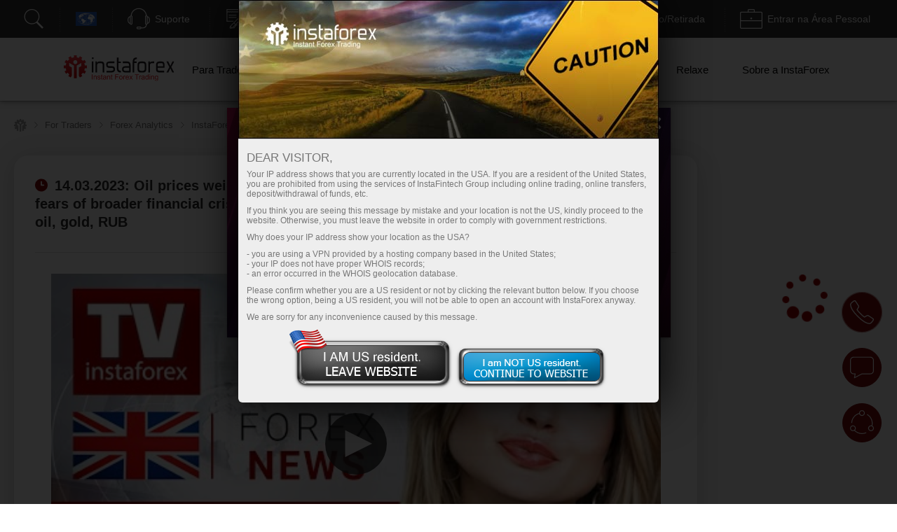

--- FILE ---
content_type: text/html; charset=utf-8
request_url: https://www.instaforex.com/pt/informer_group/analitics?link=analitics&page=1
body_size: 4792
content:
{"page":1,"content":"<style>\n    .info-items .slide-arrow {\n        position: absolute;\n        top: 43%;\n        margin-top: -15px;\n    }\n    .info-items .prev-arrow {\n        z-index: 1;\n        left: -15px;\n        cursor: pointer;\n        background: #FFFFFF url(\/i\/img\/informer_group\/left.png) center center no-repeat;\n        width: 42px;\n        height: 42px;\n        box-shadow: 0px 2px 11px rgba(0, 0, 0, 0.15);\n        border-radius: 50%;\n    }\n    .info-items .next-arrow {\n        cursor: pointer;\n        right: -15px;\n        background: #FFFFFF url(\/i\/img\/informer_group\/right.png) center center no-repeat;\n        width: 42px;\n        height: 42px;\n        box-shadow: 0px 2px 11px rgba(0, 0, 0, 0.15);\n        border-radius: 50%;\n    }\n    .info-items .prev-arrow:hover {\n        background: #9B040C url(\/i\/img\/informer_group\/left_a.png) center center no-repeat;\n    }\n    .info-items .next-arrow:hover {\n        background: #9B040C url(\/i\/img\/informer_group\/right_a.png) center center no-repeat;\n    }\n\n    .card_tag{display: inline-block;padding: 5px 17px;border-radius: 20px;font-weight: 500;font-size: 10px;line-height: 15px;text-align: center;color: #FFFFFF;}\n    .card_tag14{background: #6ACCAB;}\n    .card_tag14:hover, .card_tag14:focus{background: #51BF9A;}\n    .card_tag13{background: #BF1C17;}\n    .card_tag13:hover, .card_tag13:focus{background: #AC0C07;}\n    .card_tag12{background: #3D333E;}\n    .card_tag12:hover, .card_tag12:focus{background: #342835;}\n    .card_tag11{background: #415E80;}\n    .card_tag11:hover, .card_tag11:focus{background: #314F73;}\n    .card_tag10{background: #850A0F;}\n    .card_tag10:hover, .card_tag10:focus{background: #710408;}\n    .card_tag9{background: #337C70;}\n    .card_tag9:hover, .card_tag9:focus{background: #267164;}\n    .card_tag8{background: #B14D21;}\n    .card_tag8:hover, .card_tag8:focus{background: #A33C0F;}\n    .card_tag7{background: #783834;}\n    .card_tag7:hover, .card_tag7:focus{background: #6A2723;}\n    .card_tag6{background: #FC2293;}\n    .card_tag6:hover, .card_tag6:focus{background: #E80D7E;}\n    .card_tag5{background: #FD7F57;}\n    .card_tag5:hover, .card_tag5:focus{background: #F2683C;}\n    .card_tag4{background: #85591B;}\n    .card_tag4:hover, .card_tag4:focus{background: #75490A;}\n    .card_tag3{background: #2C7570;}\n    .card_tag3:hover, .card_tag3:focus{background: #1E6661;}\n    .card_tag2{background: #2E4B8A;}\n    .card_tag2:hover, .card_tag2:focus{background: #203B78;}\n    .card_tag1{background: #56376F;}\n    .card_tag1:hover, .card_tag1:focus{background: #4C2B67;}\n\n\n\n    .info-items.slick-slider .slick-list{padding: 30px 0;}\n    \/* the slides *\/\n    .info-items.slick-slider .slick-slide {\n        margin: 0 10px;\n    }\n\n    \/* the parent *\/\n    .info-items.slick-slider .slick-list {\n        margin: 0 -10px;\n    }\n    .info-slide{width: 33.33%;box-sizing: border-box;padding: 0;}\n    .info-item{ padding: 15px 15px 0 15px;width:100%;height: 434px;box-sizing: border-box;display: flex;margin: 0 auto !important;}\n    .info-item-inner{display: flex;flex-direction: column;width: 100%;}\n    .info-item:first-child{margin-left: 0;}\n    .info-item a{text-decoration: none;}\n    .info-item .info-img_container{overflow: hidden;border-radius: 10px;height: 175px;}\n    .info-item .info-img{position: relative;display: flex;border-radius: 10px;height: 100%;overflow: hidden;text-decoration: none;transition: transform 2s;}\n    .info-item:hover .info-img {overflow: hidden;transform: scale(1.2,1.2);}\n    .info-tags{display: flex;padding: 10px 0;}\n    .info-item_type{margin-top: 15px; border-radius: 20px; padding: 5px 17px;color: white; font-size: 10px;font-weight: 500; text-decoration: none; width: max-content;}\n    .info-item_title{text-align: left;font-weight: bold;font-size: 24px;line-height: 28px;color: #333333;margin-bottom: 0;overflow: hidden;text-decoration: none;margin-top: 10px;position: relative;max-height: 112px;cursor: pointer;}\n    .info-item:hover .info-item_title {color: #188fff;}\n    .info-item_description{text-align: left;overflow: hidden;margin-top: 10px;margin-bottom: 0;font-size: 17px;line-height: 21px;height: 0;}\n    .info-item_author{display: flex;justify-content: space-between;align-items: center;margin-top: auto;background: #FFFFFF;z-index: 1;padding: 10px 0 24px;}\n    .info-item_author a{display: flex;align-items: center;}\n    .info-item_author a img{padding-right: 8px;height: 34px;width: 34px;}\n    .info-item_author__name{text-align: left;font-size: 14px;line-height: 16px;color: #646464;padding-bottom: 4px;}\n    .info-item_author__time{text-align: left;font-size: 12px;line-height: 14px;color: #A5A5A5;}\n    .info-like{ display: flex;align-items: center;padding: 5px;border: 1px solid #E5E5E5;border-radius: 10px;box-sizing: border-box;}\n    .info-like span{padding-left: 4px;font-size: 14px;line-height: 16px;text-align: justify;color: #7C7C7C;}\n\n    @media (max-width: 1024px){\n        .info-slide{width: 50%;}\n    }\n    @media (max-width: 629px){\n        .info-items .slide-arrow {\n            top: 200px;\n            margin-top: 0;\n        }\n        .info-item {\n            padding: 16px 16px 0 16px;\n            height: auto !important;\n        }\n        .info-item_description {\n            visibility: visible;\n            opacity: 1;\n            margin-bottom: 21px;\n            margin-top: 10px;\n            height: auto !important;\n        }\n        .info-item_title {\n            font-size: 18px;\n            line-height: 21px;\n            max-height: 42px;\n            min-height: unset;\n        }\n    }\n<\/style>\n\n<div class=\"info-items\">\n            <div class=\"info-slide animationTag\">\n            <div class=\"info-item info-shadow-container\">\n                <div class=\"info-item-inner\">\n                    <div class=\"info-img_container\">\n                        <a class=\"info-img\" style=\"background-image: url('https:\/\/forex-images.ifxdb.com\/userfiles\/20251209\/analytics69383a180c5a7.jpg');background-position: center center;background-size: 100% auto;\" href=\"https:\/\/www.instaforex.com\/pt\/forex_analysis\/432876\" target=\"_blank\"><\/a>\n                    <\/div>\n                    <div class=\"info-tags\">\n                        <a class=\"card_tag card_tag1\" href=\"https:\/\/www.instaforex.com\/pt\/forex_analysis?type=1\" target=\"_blank\">\n                            Fundamental analysis                        <\/a>\n                    <\/div>\n                    <a class=\"info-item_title\" href=\"https:\/\/www.instaforex.com\/pt\/forex_analysis\/432876\" target=\"_blank\">\n                        AUD\/USD: An\u00e1lise e previs\u00e3o                    <\/a>\n                    <a class=\"info-item_description\" href=\"https:\/\/www.instaforex.com\/pt\/forex_analysis\/432876\" target=\"_blank\">Hoje, o d\u00f3lar australiano atrai novos compradores em resposta \u00e0s declara\u00e7\u00f5es mais agressivas da governadora do Banco da Reserva da Austr\u00e1lia (RBA), Michelle Bullock. O RBA decidiu manter a Taxa<\/a>\n                    <div class=\"info-item_author\">\n                        <a href=\"https:\/\/www.instaforex.com\/pt\/forex_analysis?author=223\" target=\"_blank\">\n                            <img src=\"https:\/\/ark.fx.co\/i\/images\/analysts\/223_r.png\" alt=\"\">\n                            <div>\n                                <div class=\"info-item_author__name\">Irina Yanina<\/div>\n                                <div class=\"info-item_author__time\">22:26 2025-12-09 +02:00<\/div>\n                            <\/div>\n                        <\/a>\n\n                        <div class=\"info-like\">\n                            <img src=\"\/i\/img\/analytics_new\/icon_eye.png\" alt=\"\">\n                            <span>1613<\/span>\n                        <\/div>\n                    <\/div>\n                <\/div>\n            <\/div>\n        <\/div>\n\n\n            <div class=\"info-slide animationTag\">\n            <div class=\"info-item info-shadow-container\">\n                <div class=\"info-item-inner\">\n                    <div class=\"info-img_container\">\n                        <a class=\"info-img\" style=\"background-image: url('https:\/\/forex-images.ifxdb.com\/userfiles\/20251209\/analytics69382dc8296a3.jpg');background-position: center center;background-size: 100% auto;\" href=\"https:\/\/www.instaforex.com\/pt\/forex_analysis\/432872\" target=\"_blank\"><\/a>\n                    <\/div>\n                    <div class=\"info-tags\">\n                        <a class=\"card_tag card_tag4\" href=\"https:\/\/www.instaforex.com\/pt\/forex_analysis?type=4\" target=\"_blank\">\n                            Technical analysis                        <\/a>\n                    <\/div>\n                    <a class=\"info-item_title\" href=\"https:\/\/www.instaforex.com\/pt\/forex_analysis\/432872\" target=\"_blank\">\n                        AUD\/USD: An\u00e1lise e previs\u00e3o                    <\/a>\n                    <a class=\"info-item_description\" href=\"https:\/\/www.instaforex.com\/pt\/forex_analysis\/432872\" target=\"_blank\">Hoje, o d\u00f3lar australiano atrai novos compradores em resposta ao tom mais agressivo das declara\u00e7\u00f5es da governadora do Banco Central da Austr\u00e1lia (RBA), Michelle Bullock. Do ponto de vista t\u00e9cnico<\/a>\n                    <div class=\"info-item_author\">\n                        <a href=\"https:\/\/www.instaforex.com\/pt\/forex_analysis?author=223\" target=\"_blank\">\n                            <img src=\"https:\/\/ark.fx.co\/i\/images\/analysts\/223_r.png\" alt=\"\">\n                            <div>\n                                <div class=\"info-item_author__name\">Irina Yanina<\/div>\n                                <div class=\"info-item_author__time\">22:23 2025-12-09 +02:00<\/div>\n                            <\/div>\n                        <\/a>\n\n                        <div class=\"info-like\">\n                            <img src=\"\/i\/img\/analytics_new\/icon_eye.png\" alt=\"\">\n                            <span>1598<\/span>\n                        <\/div>\n                    <\/div>\n                <\/div>\n            <\/div>\n        <\/div>\n\n\n            <div class=\"info-slide animationTag\">\n            <div class=\"info-item info-shadow-container\">\n                <div class=\"info-item-inner\">\n                    <div class=\"info-img_container\">\n                        <a class=\"info-img\" style=\"background-image: url('https:\/\/forex-images.ifxdb.com\/userfiles\/20251209\/analytics6938283841fdf.jpg');background-position: center center;background-size: 100% auto;\" href=\"https:\/\/www.instaforex.com\/pt\/forex_analysis\/432870\" target=\"_blank\"><\/a>\n                    <\/div>\n                    <div class=\"info-tags\">\n                        <a class=\"card_tag card_tag1\" href=\"https:\/\/www.instaforex.com\/pt\/forex_analysis?type=1\" target=\"_blank\">\n                            Fundamental analysis                        <\/a>\n                    <\/div>\n                    <a class=\"info-item_title\" href=\"https:\/\/www.instaforex.com\/pt\/forex_analysis\/432870\" target=\"_blank\">\n                        USD\/CAD:An\u00e1lise e previs\u00e3o                    <\/a>\n                    <a class=\"info-item_description\" href=\"https:\/\/www.instaforex.com\/pt\/forex_analysis\/432870\" target=\"_blank\">O par USD\/CAD enfrenta dificuldade para ganhar for\u00e7a ap\u00f3s uma recupera\u00e7\u00e3o moderada a partir do n\u00edvel psicol\u00f3gico de 1,3800, o menor valor desde 22 de setembro. No momento, o pre\u00e7o<\/a>\n                    <div class=\"info-item_author\">\n                        <a href=\"https:\/\/www.instaforex.com\/pt\/forex_analysis?author=223\" target=\"_blank\">\n                            <img src=\"https:\/\/ark.fx.co\/i\/images\/analysts\/223_r.png\" alt=\"\">\n                            <div>\n                                <div class=\"info-item_author__name\">Irina Yanina<\/div>\n                                <div class=\"info-item_author__time\">22:12 2025-12-09 +02:00<\/div>\n                            <\/div>\n                        <\/a>\n\n                        <div class=\"info-like\">\n                            <img src=\"\/i\/img\/analytics_new\/icon_eye.png\" alt=\"\">\n                            <span>1447<\/span>\n                        <\/div>\n                    <\/div>\n                <\/div>\n            <\/div>\n        <\/div>\n\n\n            <div class=\"info-slide animationTag\">\n            <div class=\"info-item info-shadow-container\">\n                <div class=\"info-item-inner\">\n                    <div class=\"info-img_container\">\n                        <a class=\"info-img\" style=\"background-image: url('https:\/\/forex-images.ifxdb.com\/userfiles\/20251208\/analytics69372844064a9.jpg');background-position: center center;background-size: 100% auto;\" href=\"https:\/\/www.instaforex.com\/pt\/forex_analysis\/432766\" target=\"_blank\"><\/a>\n                    <\/div>\n                    <div class=\"info-tags\">\n                        <a class=\"card_tag card_tag1\" href=\"https:\/\/www.instaforex.com\/pt\/forex_analysis?type=1\" target=\"_blank\">\n                            Fundamental analysis                        <\/a>\n                    <\/div>\n                    <a class=\"info-item_title\" href=\"https:\/\/www.instaforex.com\/pt\/forex_analysis\/432766\" target=\"_blank\">\n                        AUD\/USD. An\u00e1lise de pre\u00e7os. Previs\u00e3o. A diverg\u00eancia nas pol\u00edticas do RBA e do Fed continua a apoiar o par                    <\/a>\n                    <a class=\"info-item_description\" href=\"https:\/\/www.instaforex.com\/pt\/forex_analysis\/432766\" target=\"_blank\">O par AUD\/USD inicia a nova semana de negocia\u00e7\u00f5es em fase de consolida\u00e7\u00e3o de alta, oscilando dentro de uma faixa estreita pr\u00f3xima da m\u00e1xima mensal registrada na sexta-feira, \u00e0 espera<\/a>\n                    <div class=\"info-item_author\">\n                        <a href=\"https:\/\/www.instaforex.com\/pt\/forex_analysis?author=223\" target=\"_blank\">\n                            <img src=\"https:\/\/ark.fx.co\/i\/images\/analysts\/223_r.png\" alt=\"\">\n                            <div>\n                                <div class=\"info-item_author__name\">Irina Yanina<\/div>\n                                <div class=\"info-item_author__time\">21:59 2025-12-09 +02:00<\/div>\n                            <\/div>\n                        <\/a>\n\n                        <div class=\"info-like\">\n                            <img src=\"\/i\/img\/analytics_new\/icon_eye.png\" alt=\"\">\n                            <span>1600<\/span>\n                        <\/div>\n                    <\/div>\n                <\/div>\n            <\/div>\n        <\/div>\n\n\n            <div class=\"info-slide animationTag\">\n            <div class=\"info-item info-shadow-container\">\n                <div class=\"info-item-inner\">\n                    <div class=\"info-img_container\">\n                        <a class=\"info-img\" style=\"background-image: url('https:\/\/forex-images.ifxdb.com\/userfiles\/20251209\/analytics6938046e8e179.jpg');background-position: center center;background-size: 100% auto;\" href=\"https:\/\/www.instaforex.com\/pt\/forex_analysis\/432854\" target=\"_blank\"><\/a>\n                    <\/div>\n                    <div class=\"info-tags\">\n                        <a class=\"card_tag card_tag6\" href=\"https:\/\/www.instaforex.com\/pt\/forex_analysis?type=6\" target=\"_blank\">\n                            Forecast                        <\/a>\n                    <\/div>\n                    <a class=\"info-item_title\" href=\"https:\/\/www.instaforex.com\/pt\/forex_analysis\/432854\" target=\"_blank\">\n                        USD\/JPY: Dicas para traders iniciantes em 9 de dezembro (sess\u00e3o dos EUA)                    <\/a>\n                    <a class=\"info-item_description\" href=\"https:\/\/www.instaforex.com\/pt\/forex_analysis\/432854\" target=\"_blank\">An\u00e1lise das opera\u00e7\u00f5es e dicas para negociar o iene japon\u00eas O teste do n\u00edvel 156,34 ocorreu quando o indicador MACD j\u00e1 se encontrava bem acima da linha zero<\/a>\n                    <div class=\"info-item_author\">\n                        <a href=\"https:\/\/www.instaforex.com\/pt\/forex_analysis?author=55\" target=\"_blank\">\n                            <img src=\"https:\/\/ark.fx.co\/i\/images\/analysts\/55_r.png\" alt=\"\">\n                            <div>\n                                <div class=\"info-item_author__name\">Jakub Novak<\/div>\n                                <div class=\"info-item_author__time\">20:53 2025-12-09 +02:00<\/div>\n                            <\/div>\n                        <\/a>\n\n                        <div class=\"info-like\">\n                            <img src=\"\/i\/img\/analytics_new\/icon_eye.png\" alt=\"\">\n                            <span>1261<\/span>\n                        <\/div>\n                    <\/div>\n                <\/div>\n            <\/div>\n        <\/div>\n\n\n            <div class=\"info-slide animationTag\">\n            <div class=\"info-item info-shadow-container\">\n                <div class=\"info-item-inner\">\n                    <div class=\"info-img_container\">\n                        <a class=\"info-img\" style=\"background-image: url('https:\/\/forex-images.ifxdb.com\/userfiles\/20251209\/analytics693804450ddd0.jpg');background-position: center center;background-size: 100% auto;\" href=\"https:\/\/www.instaforex.com\/pt\/forex_analysis\/432852\" target=\"_blank\"><\/a>\n                    <\/div>\n                    <div class=\"info-tags\">\n                        <a class=\"card_tag card_tag6\" href=\"https:\/\/www.instaforex.com\/pt\/forex_analysis?type=6\" target=\"_blank\">\n                            Forecast                        <\/a>\n                    <\/div>\n                    <a class=\"info-item_title\" href=\"https:\/\/www.instaforex.com\/pt\/forex_analysis\/432852\" target=\"_blank\">\n                        GBP\/USD: Dicas para traders iniciantes em 9 de dezembro (sess\u00e3o dos EUA)                    <\/a>\n                    <a class=\"info-item_description\" href=\"https:\/\/www.instaforex.com\/pt\/forex_analysis\/432852\" target=\"_blank\">An\u00e1lise das opera\u00e7\u00f5es e dicas para negociar a libra esterlina O teste do n\u00edvel 1,3337 ocorreu no momento em que o indicador MACD acabava de iniciar movimento de alta<\/a>\n                    <div class=\"info-item_author\">\n                        <a href=\"https:\/\/www.instaforex.com\/pt\/forex_analysis?author=55\" target=\"_blank\">\n                            <img src=\"https:\/\/ark.fx.co\/i\/images\/analysts\/55_r.png\" alt=\"\">\n                            <div>\n                                <div class=\"info-item_author__name\">Jakub Novak<\/div>\n                                <div class=\"info-item_author__time\">20:47 2025-12-09 +02:00<\/div>\n                            <\/div>\n                        <\/a>\n\n                        <div class=\"info-like\">\n                            <img src=\"\/i\/img\/analytics_new\/icon_eye.png\" alt=\"\">\n                            <span>1675<\/span>\n                        <\/div>\n                    <\/div>\n                <\/div>\n            <\/div>\n        <\/div>\n\n\n            <div class=\"info-slide animationTag\">\n            <div class=\"info-item info-shadow-container\">\n                <div class=\"info-item-inner\">\n                    <div class=\"info-img_container\">\n                        <a class=\"info-img\" style=\"background-image: url('https:\/\/forex-images.ifxdb.com\/userfiles\/20251209\/analytics6938041380981.jpg');background-position: center center;background-size: 100% auto;\" href=\"https:\/\/www.instaforex.com\/pt\/forex_analysis\/432850\" target=\"_blank\"><\/a>\n                    <\/div>\n                    <div class=\"info-tags\">\n                        <a class=\"card_tag card_tag6\" href=\"https:\/\/www.instaforex.com\/pt\/forex_analysis?type=6\" target=\"_blank\">\n                            Forecast                        <\/a>\n                    <\/div>\n                    <a class=\"info-item_title\" href=\"https:\/\/www.instaforex.com\/pt\/forex_analysis\/432850\" target=\"_blank\">\n                        EUR\/USD: Dicas para traders iniciantes em 9 de dezembro (sess\u00e3o dos EUA)                    <\/a>\n                    <a class=\"info-item_description\" href=\"https:\/\/www.instaforex.com\/pt\/forex_analysis\/432850\" target=\"_blank\">An\u00e1lise das opera\u00e7\u00f5es e dicas para negociar o euro O primeiro teste do pre\u00e7o em 1,1640 ocorreu quando o indicador MACD j\u00e1 havia se movido muito abaixo da linha zero<\/a>\n                    <div class=\"info-item_author\">\n                        <a href=\"https:\/\/www.instaforex.com\/pt\/forex_analysis?author=55\" target=\"_blank\">\n                            <img src=\"https:\/\/ark.fx.co\/i\/images\/analysts\/55_r.png\" alt=\"\">\n                            <div>\n                                <div class=\"info-item_author__name\">Jakub Novak<\/div>\n                                <div class=\"info-item_author__time\">20:10 2025-12-09 +02:00<\/div>\n                            <\/div>\n                        <\/a>\n\n                        <div class=\"info-like\">\n                            <img src=\"\/i\/img\/analytics_new\/icon_eye.png\" alt=\"\">\n                            <span>1488<\/span>\n                        <\/div>\n                    <\/div>\n                <\/div>\n            <\/div>\n        <\/div>\n\n\n            <div class=\"info-slide animationTag\">\n            <div class=\"info-item info-shadow-container\">\n                <div class=\"info-item-inner\">\n                    <div class=\"info-img_container\">\n                        <a class=\"info-img\" style=\"background-image: url('https:\/\/forex-images.ifxdb.com\/userfiles\/20251209\/analytics6938077a2c5d0.jpg');background-position: center center;background-size: 100% auto;\" href=\"https:\/\/www.instaforex.com\/pt\/forex_analysis\/432856\" target=\"_blank\"><\/a>\n                    <\/div>\n                    <div class=\"info-tags\">\n                        <a class=\"card_tag card_tag1\" href=\"https:\/\/www.instaforex.com\/pt\/forex_analysis?type=1\" target=\"_blank\">\n                            Fundamental analysis                        <\/a>\n                    <\/div>\n                    <a class=\"info-item_title\" href=\"https:\/\/www.instaforex.com\/pt\/forex_analysis\/432856\" target=\"_blank\">\n                        O que explica a falta de rea\u00e7\u00e3o do iene a an\u00fancios relevantes                    <\/a>\n                    <a class=\"info-item_description\" href=\"https:\/\/www.instaforex.com\/pt\/forex_analysis\/432856\" target=\"_blank\">O iene japon\u00eas segue perdendo terreno de forma gradual frente ao d\u00f3lar americano, mesmo diante das expectativas de pol\u00edticas monet\u00e1rias divergentes entre os principais bancos centrais no curto prazo. Esse<\/a>\n                    <div class=\"info-item_author\">\n                        <a href=\"https:\/\/www.instaforex.com\/pt\/forex_analysis?author=55\" target=\"_blank\">\n                            <img src=\"https:\/\/ark.fx.co\/i\/images\/analysts\/55_r.png\" alt=\"\">\n                            <div>\n                                <div class=\"info-item_author__name\">Jakub Novak<\/div>\n                                <div class=\"info-item_author__time\">18:21 2025-12-09 +02:00<\/div>\n                            <\/div>\n                        <\/a>\n\n                        <div class=\"info-like\">\n                            <img src=\"\/i\/img\/analytics_new\/icon_eye.png\" alt=\"\">\n                            <span>1279<\/span>\n                        <\/div>\n                    <\/div>\n                <\/div>\n            <\/div>\n        <\/div>\n\n\n            <div class=\"info-slide animationTag\">\n            <div class=\"info-item info-shadow-container\">\n                <div class=\"info-item-inner\">\n                    <div class=\"info-img_container\">\n                        <a class=\"info-img\" style=\"background-image: url('https:\/\/forex-images.ifxdb.com\/userfiles\/20251209\/analytics6937d8af8130e.jpg');background-position: center center;background-size: 100% auto;\" href=\"https:\/\/www.instaforex.com\/pt\/forex_analysis\/432836\" target=\"_blank\"><\/a>\n                    <\/div>\n                    <div class=\"info-tags\">\n                        <a class=\"card_tag card_tag4\" href=\"https:\/\/www.instaforex.com\/pt\/forex_analysis?type=4\" target=\"_blank\">\n                            Technical analysis                        <\/a>\n                    <\/div>\n                    <a class=\"info-item_title\" href=\"https:\/\/www.instaforex.com\/pt\/forex_analysis\/432836\" target=\"_blank\">\n                        Previs\u00e3o para o EUR\/USD em 9 de dezembro de 2025                    <\/a>\n                    <a class=\"info-item_description\" href=\"https:\/\/www.instaforex.com\/pt\/forex_analysis\/432836\" target=\"_blank\">Na segunda-feira, o par EUR\/USD voltou a se consolidar abaixo da faixa de 1,1645\u20131,1656, o que abriu espa\u00e7o para expectativas de uma leve queda. Os vendedores conseguiram provocar um pequeno<\/a>\n                    <div class=\"info-item_author\">\n                        <a href=\"https:\/\/www.instaforex.com\/pt\/forex_analysis?author=30\" target=\"_blank\">\n                            <img src=\"https:\/\/ark.fx.co\/i\/images\/analysts\/30_r.png\" alt=\"\">\n                            <div>\n                                <div class=\"info-item_author__name\">Samir Klishi<\/div>\n                                <div class=\"info-item_author__time\">18:12 2025-12-09 +02:00<\/div>\n                            <\/div>\n                        <\/a>\n\n                        <div class=\"info-like\">\n                            <img src=\"\/i\/img\/analytics_new\/icon_eye.png\" alt=\"\">\n                            <span>1297<\/span>\n                        <\/div>\n                    <\/div>\n                <\/div>\n            <\/div>\n        <\/div>\n\n\n            <div class=\"info-slide animationTag\">\n            <div class=\"info-item info-shadow-container\">\n                <div class=\"info-item-inner\">\n                    <div class=\"info-img_container\">\n                        <a class=\"info-img\" style=\"background-image: url('https:\/\/forex-images.ifxdb.com\/userfiles\/20251209\/analytics6937d7f5b6504.jpg');background-position: center center;background-size: 100% auto;\" href=\"https:\/\/www.instaforex.com\/pt\/forex_analysis\/432832\" target=\"_blank\"><\/a>\n                    <\/div>\n                    <div class=\"info-tags\">\n                        <a class=\"card_tag card_tag4\" href=\"https:\/\/www.instaforex.com\/pt\/forex_analysis?type=4\" target=\"_blank\">\n                            Technical analysis                        <\/a>\n                    <\/div>\n                    <a class=\"info-item_title\" href=\"https:\/\/www.instaforex.com\/pt\/forex_analysis\/432832\" target=\"_blank\">\n                        Previs\u00e3o para o GBP\/USD em 9 de dezembro de 2025                    <\/a>\n                    <a class=\"info-item_description\" href=\"https:\/\/www.instaforex.com\/pt\/forex_analysis\/432832\" target=\"_blank\">No gr\u00e1fico hor\u00e1rio, o par GBP\/USD continuou na segunda-feira uma fraca queda ap\u00f3s duas recupera\u00e7\u00f5es consecutivas do n\u00edvel de resist\u00eancia de 1,3352\u20131,3362, movendo-se em dire\u00e7\u00e3o ao n\u00edvel corretivo de 61,8%<\/a>\n                    <div class=\"info-item_author\">\n                        <a href=\"https:\/\/www.instaforex.com\/pt\/forex_analysis?author=30\" target=\"_blank\">\n                            <img src=\"https:\/\/ark.fx.co\/i\/images\/analysts\/30_r.png\" alt=\"\">\n                            <div>\n                                <div class=\"info-item_author__name\">Samir Klishi<\/div>\n                                <div class=\"info-item_author__time\">17:50 2025-12-09 +02:00<\/div>\n                            <\/div>\n                        <\/a>\n\n                        <div class=\"info-like\">\n                            <img src=\"\/i\/img\/analytics_new\/icon_eye.png\" alt=\"\">\n                            <span>1327<\/span>\n                        <\/div>\n                    <\/div>\n                <\/div>\n            <\/div>\n        <\/div>\n\n\n            <div class=\"info-slide animationTag\">\n            <div class=\"info-item info-shadow-container\">\n                <div class=\"info-item-inner\">\n                    <div class=\"info-img_container\">\n                        <a class=\"info-img\" style=\"background-image: url('https:\/\/ark.fx.co\/i\/images\/dummy_analytics\/4.png');background-position: center center;background-size: 100% auto;\" href=\"https:\/\/www.instaforex.com\/pt\/forex_analysis\/432800\" target=\"_blank\"><\/a>\n                    <\/div>\n                    <div class=\"info-tags\">\n                        <a class=\"card_tag card_tag12\" href=\"https:\/\/www.instaforex.com\/pt\/forex_analysis?type=12\" target=\"_blank\">\n                            Crypto-currencies                        <\/a>\n                    <\/div>\n                    <a class=\"info-item_title\" href=\"https:\/\/www.instaforex.com\/pt\/forex_analysis\/432800\" target=\"_blank\">\n                        Bitcoin pode permanecer entre US$ 80.000 e US$ 100.000 por um longo per\u00edodo                    <\/a>\n                    <a class=\"info-item_description\" href=\"https:\/\/www.instaforex.com\/pt\/forex_analysis\/432800\" target=\"_blank\">Bitcoin pode permanecer entre US$ 80.000 e US$ 100.000 por um longo per\u00edodo<\/a>\n                    <div class=\"info-item_author\">\n                        <a href=\"https:\/\/www.instaforex.com\/pt\/forex_analysis?author=55\" target=\"_blank\">\n                            <img src=\"https:\/\/ark.fx.co\/i\/images\/analysts\/55_r.png\" alt=\"\">\n                            <div>\n                                <div class=\"info-item_author__name\">Jakub Novak<\/div>\n                                <div class=\"info-item_author__time\">17:36 2025-12-09 +02:00<\/div>\n                            <\/div>\n                        <\/a>\n\n                        <div class=\"info-like\">\n                            <img src=\"\/i\/img\/analytics_new\/icon_eye.png\" alt=\"\">\n                            <span>1309<\/span>\n                        <\/div>\n                    <\/div>\n                <\/div>\n            <\/div>\n        <\/div>\n\n\n            <div class=\"info-slide animationTag\">\n            <div class=\"info-item info-shadow-container\">\n                <div class=\"info-item-inner\">\n                    <div class=\"info-img_container\">\n                        <a class=\"info-img\" style=\"background-image: url('https:\/\/forex-images.ifxdb.com\/userfiles\/20251209\/analytics6937cfd2829c0.jpg');background-position: center center;background-size: 100% auto;\" href=\"https:\/\/www.instaforex.com\/pt\/forex_analysis\/432824\" target=\"_blank\"><\/a>\n                    <\/div>\n                    <div class=\"info-tags\">\n                        <a class=\"card_tag card_tag1\" href=\"https:\/\/www.instaforex.com\/pt\/forex_analysis?type=1\" target=\"_blank\">\n                            Fundamental analysis                        <\/a>\n                    <\/div>\n                    <a class=\"info-item_title\" href=\"https:\/\/www.instaforex.com\/pt\/forex_analysis\/432824\" target=\"_blank\">\n                        A libra ignora dados fracos                    <\/a>\n                    <a class=\"info-item_description\" href=\"https:\/\/www.instaforex.com\/pt\/forex_analysis\/432824\" target=\"_blank\">A libra esterlina n\u00e3o reagiu aos dados divulgados pelo British Retail Consortium, que mostraram que nem mesmo os descontos da Black Friday foram suficientes para evitar uma desacelera\u00e7\u00e3o nas vendas<\/a>\n                    <div class=\"info-item_author\">\n                        <a href=\"https:\/\/www.instaforex.com\/pt\/forex_analysis?author=55\" target=\"_blank\">\n                            <img src=\"https:\/\/ark.fx.co\/i\/images\/analysts\/55_r.png\" alt=\"\">\n                            <div>\n                                <div class=\"info-item_author__name\">Jakub Novak<\/div>\n                                <div class=\"info-item_author__time\">16:42 2025-12-09 +02:00<\/div>\n                            <\/div>\n                        <\/a>\n\n                        <div class=\"info-like\">\n                            <img src=\"\/i\/img\/analytics_new\/icon_eye.png\" alt=\"\">\n                            <span>1630<\/span>\n                        <\/div>\n                    <\/div>\n                <\/div>\n            <\/div>\n        <\/div>\n\n\n            <div class=\"info-slide animationTag\">\n            <div class=\"info-item info-shadow-container\">\n                <div class=\"info-item-inner\">\n                    <div class=\"info-img_container\">\n                        <a class=\"info-img\" style=\"background-image: url('https:\/\/forex-images.ifxdb.com\/userfiles\/20251209\/analytics6937cdb2e4079.jpg');background-position: center center;background-size: 100% auto;\" href=\"https:\/\/www.instaforex.com\/pt\/forex_analysis\/432818\" target=\"_blank\"><\/a>\n                    <\/div>\n                    <div class=\"info-tags\">\n                        <a class=\"card_tag card_tag1\" href=\"https:\/\/www.instaforex.com\/pt\/forex_analysis?type=1\" target=\"_blank\">\n                            Fundamental analysis                        <\/a>\n                    <\/div>\n                    <a class=\"info-item_title\" href=\"https:\/\/www.instaforex.com\/pt\/forex_analysis\/432818\" target=\"_blank\">\n                        Observe os dados e tome decis\u00f5es                    <\/a>\n                    <a class=\"info-item_description\" href=\"https:\/\/www.instaforex.com\/pt\/forex_analysis\/432818\" target=\"_blank\">Kevin Hassett, Diretor do Conselho Nacional de Economia da Casa Branca, e possivelmente o futuro novo presidente do Federal Reserve, afirmou ontem que seria irrespons\u00e1vel para o regulador elaborar<\/a>\n                    <div class=\"info-item_author\">\n                        <a href=\"https:\/\/www.instaforex.com\/pt\/forex_analysis?author=55\" target=\"_blank\">\n                            <img src=\"https:\/\/ark.fx.co\/i\/images\/analysts\/55_r.png\" alt=\"\">\n                            <div>\n                                <div class=\"info-item_author__name\">Jakub Novak<\/div>\n                                <div class=\"info-item_author__time\">16:36 2025-12-09 +02:00<\/div>\n                            <\/div>\n                        <\/a>\n\n                        <div class=\"info-like\">\n                            <img src=\"\/i\/img\/analytics_new\/icon_eye.png\" alt=\"\">\n                            <span>1294<\/span>\n                        <\/div>\n                    <\/div>\n                <\/div>\n            <\/div>\n        <\/div>\n\n\n            <div class=\"info-slide animationTag\">\n            <div class=\"info-item info-shadow-container\">\n                <div class=\"info-item-inner\">\n                    <div class=\"info-img_container\">\n                        <a class=\"info-img\" style=\"background-image: url('https:\/\/forex-images.ifxdb.com\/userfiles\/20251209\/analytics6937cb7131c52.jpg');background-position: center center;background-size: 100% auto;\" href=\"https:\/\/www.instaforex.com\/pt\/forex_analysis\/432812\" target=\"_blank\"><\/a>\n                    <\/div>\n                    <div class=\"info-tags\">\n                        <a class=\"card_tag card_tag4\" href=\"https:\/\/www.instaforex.com\/pt\/forex_analysis?type=4\" target=\"_blank\">\n                            Technical analysis                        <\/a>\n                    <\/div>\n                    <a class=\"info-item_title\" href=\"https:\/\/www.instaforex.com\/pt\/forex_analysis\/432812\" target=\"_blank\">\n                        GBP\/USD. An\u00e1lise t\u00e9cnica em 9 de dezembro de 2025                     <\/a>\n                    <a class=\"info-item_description\" href=\"https:\/\/www.instaforex.com\/pt\/forex_analysis\/432812\" target=\"_blank\">Na segunda-feira, o par moveu-se para baixo, quase testando a EMA de 5 per\u00edodos em 1,3302 (linha vermelha fina), e depois o pre\u00e7o subiu, fechando a vela di\u00e1ria em 1,3317<\/a>\n                    <div class=\"info-item_author\">\n                        <a href=\"https:\/\/www.instaforex.com\/pt\/forex_analysis?author=34\" target=\"_blank\">\n                            <img src=\"https:\/\/ark.fx.co\/i\/images\/analysts\/34_r.png\" alt=\"\">\n                            <div>\n                                <div class=\"info-item_author__name\">Stefan Doll<\/div>\n                                <div class=\"info-item_author__time\">16:30 2025-12-09 +02:00<\/div>\n                            <\/div>\n                        <\/a>\n\n                        <div class=\"info-like\">\n                            <img src=\"\/i\/img\/analytics_new\/icon_eye.png\" alt=\"\">\n                            <span>1247<\/span>\n                        <\/div>\n                    <\/div>\n                <\/div>\n            <\/div>\n        <\/div>\n\n\n            <div class=\"info-slide animationTag\">\n            <div class=\"info-item info-shadow-container\">\n                <div class=\"info-item-inner\">\n                    <div class=\"info-img_container\">\n                        <a class=\"info-img\" style=\"background-image: url('https:\/\/forex-images.ifxdb.com\/userfiles\/20251209\/analytics6937c8f19c2c2.jpg');background-position: center center;background-size: 100% auto;\" href=\"https:\/\/www.instaforex.com\/pt\/forex_analysis\/432802\" target=\"_blank\"><\/a>\n                    <\/div>\n                    <div class=\"info-tags\">\n                        <a class=\"card_tag card_tag4\" href=\"https:\/\/www.instaforex.com\/pt\/forex_analysis?type=4\" target=\"_blank\">\n                            Technical analysis                        <\/a>\n                    <\/div>\n                    <a class=\"info-item_title\" href=\"https:\/\/www.instaforex.com\/pt\/forex_analysis\/432802\" target=\"_blank\">\n                        EUR\/USD. An\u00e1lise t\u00e9cnica em 9 de dezembro de 2025                    <\/a>\n                    <a class=\"info-item_description\" href=\"https:\/\/www.instaforex.com\/pt\/forex_analysis\/432802\" target=\"_blank\">Na segunda-feira, o par moveu-se para baixo, quase testando a EMA de 13 per\u00edodos em 1,1612 (linha fina amarela), e depois o pre\u00e7o subiu, fechando a vela di\u00e1ria em 1,1636<\/a>\n                    <div class=\"info-item_author\">\n                        <a href=\"https:\/\/www.instaforex.com\/pt\/forex_analysis?author=34\" target=\"_blank\">\n                            <img src=\"https:\/\/ark.fx.co\/i\/images\/analysts\/34_r.png\" alt=\"\">\n                            <div>\n                                <div class=\"info-item_author__name\">Stefan Doll<\/div>\n                                <div class=\"info-item_author__time\">16:28 2025-12-09 +02:00<\/div>\n                            <\/div>\n                        <\/a>\n\n                        <div class=\"info-like\">\n                            <img src=\"\/i\/img\/analytics_new\/icon_eye.png\" alt=\"\">\n                            <span>1263<\/span>\n                        <\/div>\n                    <\/div>\n                <\/div>\n            <\/div>\n        <\/div>\n\n\n    <\/div>\n\n<script>\n\n    (function (){\/\/\u0421\u043b\u0430\u0439\u0434\u0435\u0440\n        \/*$('.info-item-inner').each(function() {\n            let get_height = $(this).find('.info-item_title').outerHeight(true);\n            if (get_height === 38) {\n                var desc_height = '63';\n            } else if (get_height === 66) {\n                var desc_height = '42';\n            } else if (get_height === 94) {\n                var desc_height = '21';\n            } else {\n                var desc_height = '0';\n            }\n            \/\/alert(get_height);\n            $(this).find('.info-item_description').height(desc_height);\n        });*\/\n        const slider = $('.info-items').slick({\n            infinite: true,\n            slidesToShow: 3,\n            arrows : true,\n            prevArrow: '<button class=\"slide-arrow prev-arrow\"><\/button>',\n            nextArrow: '<button class=\"slide-arrow next-arrow\"><\/button>',\n            slidesToScroll: 3,\n            dots: false,\n            responsive: [\n                {\n                    breakpoint: 1567,\n                    settings: {\n                        slidesToShow: 2,\n                        slidesToScroll: 2,\n                        infinite: true,\n                        dots: false\n                    }\n                },\n                {\n                    breakpoint: 1361,\n                    settings: {\n                        slidesToShow: 3,\n                        slidesToScroll: 3,\n                        infinite: true,\n                        dots: false\n                    }\n                },\n                {\n                    breakpoint: 1304,\n                    settings: {\n                        slidesToShow: 2,\n                        slidesToScroll: 2,\n                        infinite: true,\n                        dots: false\n                    }\n                },\n                {\n                    breakpoint: 630,\n                    settings: {\n                        slidesToShow: 1,\n                        slidesToScroll: 1,\n                        infinite: true,\n                        dots: false\n                    }\n                },\n            ]\n        });\n\n    })();\n\n    (function (){\/\/Animation on hover\n        $(window).bind(\"resize\", function () {\n            if ($(this).width() <= 750) {\n                $('.info-slide').removeClass('animationTag');\n            } else {\n                $('.info-slide').addClass('animationTag');\n            }\n        }).trigger('resize');\n    })();\n\n<\/script>"}

--- FILE ---
content_type: text/html; charset=UTF-8
request_url: https://informers.instaforex.com/pt/exchange_rate/run_inst3/
body_size: 1426
content:
<!DOCTYPE html>
<html>
<head>
    <title>Taxas de câmbio</title>
    <meta charset="UTF-8">
    <style type="text/css">
        body, html {
            margin: 0px;
        }
        .exchange_rate {
            width: 225px;
            background: transparent;
            color: #000;
            font-family: Tahoma;
            font-size: 12px;
            overflow: hidden;
            cursor: default;
        }

        .exchange_rate__header, .exchange_rate__footer {
            height: 14px;
            padding: 4px 10px 6px 10px;
            display: -webkit-box;
            display: -webkit-flex;
            display: -moz-flex;
            display: -ms-flexbox;
            display: flex;
            -webkit-justify-content: space-between;
            -moz-justify-content: space-between;
            justify-content: space-between;
            -webkit-box-pack: justify;
            -ms-flex-pack: justify;
        }

        .exchange_rate__header {
            border-bottom: 1px solid #8e2b2b;
        }

        .exchange_rate__body {
            padding: 7px 10px;
        }

        .exchange_rate__body__item {
            display: -webkit-box;
            display: -webkit-flex;
            display: -moz-flex;
            display: -ms-flexbox;
            display: flex;
            -webkit-align-items: center;
            -moz-align-items: center;
            align-items: center;
            height: 39px;
        }

        a.exchange_rate__body__item {
            text-decoration: none;
        }

        .exchange_rate__body__item .value {
            color: #333;
            font-size: 20px;
            letter-spacing: 1px;
            flex: 1;
            -webkit-flex:1;
            -moz-flex:1;
            -ms-flex:1;
            text-align:right;
            padding: 0 5px;
        }

        .exchange_rate__body__item .change {
            text-align: right;
            flex: 0 0 55px;
            -webkit-flex: 0 0 55px;
            -moz-flex: 0 0 55px;
            -ms-flex: 0 0 55px;
            overflow: hidden;
        }

        .exchange_rate__body__item .icon {
            width: 32px;
            height: 32px;
        }

        .exchange_rate__body__item .icon.icon_usd {
            background: url('/i/img/dollar.svg') no-repeat;
            background-size: 31px;
        }

        .exchange_rate__body__item .icon.icon_gbp{
            background: url('/i/img/pound.svg') no-repeat;
            background-size: 31px;
        }

        .exchange_rate__body__item .icon.icon_eur {
            background: url('/i/img/euro.svg') no-repeat;
            background-size: 31px;
        }

        .exchange_rate__body__item .icon.icon_oil {
            background: url('/i/img/oil.svg') no-repeat;
            background-size: 31px;
        }

        .exchange_rate__body__item .icon.icon_litecoin {
            background: url('/i/img/litecoin.svg') no-repeat;
            background-size: 31px;
        }

        .exchange_rate__body__item .icon.icon_ethereum {
            background: url('/i/img/ethereum.svg') no-repeat;
            background-size: 31px;
        }

        .exchange_rate__body__item .icon.icon_ripple {
            background: url('/i/img/ripple.svg') no-repeat;
            background-size: 31px;
        }

        .exchange_rate__body__item .icon.icon_bitcoin {
            background: url('/i/img/bitcoin.svg') no-repeat;
        }

        .exchange_rate__body__item.red {
            color: #8e2b2b;
        }
        .exchange_rate__body__item.green {
            color: #2b8e2b;
        }

        .exchange_rate__body__item .arrow.arrow_up {
            background: url('/i/img/arrow_up_green.png') no-repeat 0px 0px;
            background-size: 8px 25px;
            background-position-y: 5px;
            width: 8px;
            height: 32px;
            margin-left: 5px;
        }

        .exchange_rate__body__item .arrow.arrow_down {
            background: url('/i/img/arrow_down_red.png') no-repeat 0px 0px;
            background-size: 8px 25px;
            background-position-y: 5px;
            width: 8px;
            height: 32px;
            margin-left: 5px;
        }
    </style>

</head>
<body>

<div class="exchange_rate">
    <div class="exchange_rate__header">
        <span>Taxas de câmbio</span>
        <span>10.12.2025</span>
    </div>
    <div class="exchange_rate__body">
                    <a
                class="exchange_rate__body__item green"
                href="https://www.instaforex.com/pt/chart/gbpusd"
                onclick="ym(53974777, 'reachGoal', 'TARGET_112'); return true;"
                title="Taxa de câmbio da libra esterlina para dólar americano" target="_parent"
            >
                <div class="icon icon_gbp"></div>
                <div class="value">1.3307</div>
                <div class="change">
                    <div>+0.0013</div>
                    <div>0.10%</div>
                </div>
                <div class="arrow arrow_up"></div>
            </a>
                    <a
                class="exchange_rate__body__item green"
                href="https://www.instaforex.com/pt/chart/eurusd"
                onclick="ym(53974777, 'reachGoal', 'TARGET_112'); return true;"
                title="Taxa de câmbio do euro para dólar americano" target="_parent"
            >
                <div class="icon icon_eur"></div>
                <div class="value">1.1633</div>
                <div class="change">
                    <div>+0.0006</div>
                    <div>0.05%</div>
                </div>
                <div class="arrow arrow_up"></div>
            </a>
                    <a
                class="exchange_rate__body__item red"
                href="https://www.instaforex.com/pt/chart/bitcoin"
                onclick="ym(53974777, 'reachGoal', 'TARGET_112'); return true;"
                title="Taxa de câmbio do bitcoin para dólar americano" target="_parent"
            >
                <div class="icon icon_bitcoin"></div>
                <div class="value">92298.92</div>
                <div class="change">
                    <div>-345.48</div>
                    <div>-0.37%</div>
                </div>
                <div class="arrow arrow_down"></div>
            </a>
                    <a
                class="exchange_rate__body__item red"
                href="https://www.instaforex.com/pt/chart/litecoin"
                onclick="ym(53974777, 'reachGoal', 'TARGET_112'); return true;"
                title="Taxa de câmbio da litecoin para dólar americano" target="_parent"
            >
                <div class="icon icon_litecoin"></div>
                <div class="value">83.94</div>
                <div class="change">
                    <div>-1.43</div>
                    <div>-1.68%</div>
                </div>
                <div class="arrow arrow_down"></div>
            </a>
                    <a
                class="exchange_rate__body__item red"
                href="https://www.instaforex.com/pt/chart/ripple"
                onclick="ym(53974777, 'reachGoal', 'TARGET_112'); return true;"
                title="Taxa de câmbio da ripple e do dólar americano" target="_parent"
            >
                <div class="icon icon_ripple"></div>
                <div class="value">2.0720</div>
                <div class="change">
                    <div>-0.0268</div>
                    <div>-1.28%</div>
                </div>
                <div class="arrow arrow_down"></div>
            </a>
                    <a
                class="exchange_rate__body__item green"
                href="https://www.instaforex.com/pt/chart/ethereum"
                onclick="ym(53974777, 'reachGoal', 'TARGET_112'); return true;"
                title="Taxa de câmbio da ethereum para dólar americano" target="_parent"
            >
                <div class="icon icon_ethereum"></div>
                <div class="value">3314.88</div>
                <div class="change">
                    <div>+13.67</div>
                    <div>0.41%</div>
                </div>
                <div class="arrow arrow_up"></div>
            </a>
            </div>
    <div class="exchange_rate__footer">
        <span>Última atualização:</span>
        <span id="last__update"></span>
    </div>
</div>
<script type="text/javascript">
    function getTime(element) {
        var currentDate = new Date();
        document.getElementById(element).innerHTML = currentDate.toLocaleTimeString().replace(/([\d]+:[\d]{2})(:[\d]{2})(.*)/, "$1$3");
    }
    getTime('last__update');
</script>
</body>
</html>

--- FILE ---
content_type: text/css
request_url: https://fxn.instaforex.com/i/css/instaforex_tv_one_new.min.css
body_size: 1639
content:
.recent_title,.video_title{font-weight:600;text-align:left}.bottom_text_block,.interv .block_img,.interv .ev_wrapper a,.recent_card{text-decoration:none}.video_details_container{background:#fff;box-shadow:0 4px 37px rgba(0,0,0,.15);border-radius:20px;padding:30px;margin:30px 0}.video_container_header{display:flex;justify-content:space-between;align-items:center;padding-bottom:30px;margin-bottom:30px;border-bottom:1px solid #e2e2e2}.video_title{max-width:600px;font-size:20px;line-height:26px;color:#2e2e2e}.html5_video_container{display:flex;align-items:center;margin-bottom:30px}.html5_video{width:calc(100% - 360px);max-width:780px}.recent_html5_video_container{max-width:340px;padding-left:20px;display:flex;flex-direction:column;justify-content:center}.interv.slick-slider .slick-track,.recent_card{display:flex!important}.recent_html5_video{max-height:438px;padding-right:20px;overflow:hidden;overflow-y:auto}.recent_html5_video::-webkit-scrollbar{width:5px;border-radius:5px}.recent_html5_video::-webkit-scrollbar-track{background:#f1f1f1;border-radius:5px}.recent_html5_video::-webkit-scrollbar-thumb{background:#bec4c4;border-radius:5px}.recent_html5_video::-webkit-scrollbar-thumb:hover{background:#555}.recent_card{justify-content:space-between}.recent_card:not(:last-child){margin-bottom:20px}.recent_image{width:calc(47% - 6px);height:77px;background-size:cover!important;background-position:center center!important}.bottom_text_block,.interv .ev_wrapper{background:#fff;box-shadow:0 4px 37px rgba(0,0,0,.15);display:flex}.recent_content{width:calc(53% - 6px)}.recent_title{font-size:14px;line-height:18px;color:#333;max-height:54px;overflow:hidden}.recent_date{padding-top:7px;font-weight:400;font-size:12px;line-height:12px;color:#a5a5a5}.video_category_title{padding-left:24px;font-weight:500;font-size:24px;line-height:33px;color:#333}.interv{display:flex;padding:30px 0}.interv .ev_wrapper{flex-direction:column;width:100%;padding:24px;border-radius:20px;box-sizing:border-box;margin:0;border:none;overflow:hidden}.interv .ev_wrapper:not(:last-child){margin-right:18px}.interv .block_img_container{overflow:hidden;border-radius:10px;height:188px}.interv .block_img{position:relative;display:flex;border-radius:10px;height:100%;overflow:hidden;transition:transform 2s}.interv .ev_wrapper:hover .block_img{overflow:hidden;transform:scale(1.2,1.2)}.interv .block_img:after{content:"";position:absolute;width:50px;height:35px;top:50%;left:50%;transform:translate(-50%,-50%);background:url(/i/img/forex_tv_information/video.png) no-repeat}.interv .block_img:hover:after{background:url(/i/img/forex_tv_information/video_hover.png) no-repeat}.interv .photo_text_title{text-align:left;font-weight:700;font-size:24px;line-height:28px;color:#333;margin-bottom:0;min-height:56px;overflow:hidden;text-decoration:none;margin-top:10px;position:relative;max-height:112px;cursor:pointer}.bottom_text_block_container{display:flex}.bottom_text_block{flex-direction:column;border-radius:20px;width:calc(25% - 15px)}.bottom_text_block:hover{background:#a9a9a917}.bottom_text_block:not(:last-child){margin-right:20px}.bottom_text_block img{max-width:100%}.bottom_text_block_desc{padding:12px 12px 16px;text-align:center;font-weight:500;font-size:18px;line-height:22px;color:#333}.description,.show_more_less{font-weight:400;font-size:14px;line-height:18px}.description{color:#2e2e2e;height:54px;overflow:hidden;margin-bottom:16px}.next-arrow,.prev-arrow{cursor:pointer;width:40px;height:40px;box-shadow:0 2px 11px rgba(0,0,0,.15);border-radius:50%}.show_more_less{color:#cb1c17;background:0 0;cursor:pointer;margin:0 auto;display:table}.show_more_less span{display:flex;align-items:center}.show_more_less span img{padding-left:6px}.slide-arrow{position:absolute;top:37.5%;margin-top:-15px}.prev-arrow{z-index:1;left:-20px;background:url(/i/img/informer_group/left.png) center center no-repeat #fff}.next-arrow{right:-20px;background:url(/i/img/informer_group/right.png) center center no-repeat #fff}.prev-arrow:hover{background:url(/i/img/informer_group/left_a.png) center center no-repeat #9b040c}.next-arrow:hover{background:url(/i/img/informer_group/right_a.png) center center no-repeat #9b040c}#player_html5{max-width:100%!important;min-height:438px}.interv_calendar{padding:0}.interv_calendar .ev_wrapper:not(:last-child){margin-right:10px}.interv_calendar .ev_wrapper{margin:0 10px;box-shadow:0 1px 9px rgba(0,0,0,.15)}.interv .slide-arrow{top:48%}.interv.slick-slider .slick-list{padding:30px 0;margin:0 -10px}.interv.slick-slider .slick-slide{margin:0 10px;height:inherit!important}@media only screen and (max-width:1600px){.interv_choise .ev_wrapper:not(:last-child),.recent_image{margin-right:10px}#player_html5{min-height:unset}.html5_video_container{flex-direction:column;margin-bottom:0}.html5_video{width:100%;max-width:870px;padding-bottom:20px}.recent_html5_video_container{width:100%;max-width:100%;padding-left:0}.recent_html5_video{overflow:unset}.recent_image{max-width:134px;height:75px}.recent_content{width:calc(100% - 144px);padding-right:10px;box-sizing:border-box}.interv_choise{padding:0}.interv_choise .ev_wrapper{margin:0 10px;box-shadow:0 1px 9px rgba(0,0,0,.15)}}@media only screen and (min-width:1001px) and (max-width:1100px){.video_container_header{flex-direction:column}.video_title{text-align:center;padding-bottom:20px}}@media only screen and (max-width:990px){.tv_desc .header-breadcrumbs .header-breadcrumbs_breadcrumbs{margin:0}}@media only screen and (max-width:835px){.video_container_header{flex-direction:column}.video_title{text-align:center;padding-bottom:20px}}@media only screen and (min-width:751px){.interv .ev_wrapper{height:358px}}@media only screen and (max-width:750px){.interv .photo_text_title{font-weight:400;font-size:20px;line-height:24px;max-height:120px}}@media only screen and (max-width:700px){.video_details_container{padding:20px 16px}.video_container_header{padding-bottom:20px;margin-bottom:20px}.recent_html5_video_container{display:none}.description{font-size:13px;line-height:17px}}@media only screen and (max-width:650px){.bottom_text_block_container{flex-wrap:wrap}.bottom_text_block{width:calc(50% - 10px)}.bottom_text_block:nth-child(2){margin-right:0}.bottom_text_block:first-child,.bottom_text_block:nth-child(2){margin-bottom:20px}}@media only screen and (max-width:380px){.bottom_text_block{width:100%}.bottom_text_block:not(:last-child){margin-right:0}.bottom_text_block:nth-child(3){margin-bottom:20px}}.shows{display:block;text-align:right;padding-top:10px}.jwtext{display:none!important}.news_video{box-shadow:0 0 10px #929292;margin:10px auto 0}.content h2{text-align:center;display:block;margin:-20px 0 20px}.video_content{margin-top:30px}

--- FILE ---
content_type: application/javascript; charset=UTF-8
request_url: https://www.instaforex.com/cdn-cgi/challenge-platform/h/g/scripts/jsd/5eaf848a0845/main.js?
body_size: 4671
content:
window._cf_chl_opt={xkKZ4:'g'};~function(n5,o,I,G,T,W,J,h){n5=K,function(F,M,nE,n4,A,k){for(nE={F:518,M:589,A:587,k:590,e:537,U:526,Y:585,d:530,y:492,a:521,x:527,Z:557},n4=K,A=F();!![];)try{if(k=parseInt(n4(nE.F))/1*(-parseInt(n4(nE.M))/2)+parseInt(n4(nE.A))/3*(-parseInt(n4(nE.k))/4)+-parseInt(n4(nE.e))/5+parseInt(n4(nE.U))/6*(-parseInt(n4(nE.Y))/7)+-parseInt(n4(nE.d))/8*(parseInt(n4(nE.y))/9)+-parseInt(n4(nE.a))/10+parseInt(n4(nE.x))/11*(parseInt(n4(nE.Z))/12),M===k)break;else A.push(A.shift())}catch(e){A.push(A.shift())}}(n,380802),o=this||self,I=o[n5(502)],G={},G[n5(586)]='o',G[n5(552)]='s',G[n5(512)]='u',G[n5(548)]='z',G[n5(520)]='n',G[n5(534)]='I',G[n5(556)]='b',T=G,o[n5(578)]=function(F,M,A,U,nU,ne,nk,nn,y,x,Z,P,V,R){if(nU={F:536,M:488,A:568,k:488,e:528,U:515,Y:553,d:528,y:505,a:522,x:476,Z:510,P:498},ne={F:591,M:476,A:480},nk={F:559,M:507,A:496,k:543},nn=n5,M===null||M===void 0)return U;for(y=N(M),F[nn(nU.F)][nn(nU.M)]&&(y=y[nn(nU.A)](F[nn(nU.F)][nn(nU.k)](M))),y=F[nn(nU.e)][nn(nU.U)]&&F[nn(nU.Y)]?F[nn(nU.d)][nn(nU.U)](new F[(nn(nU.Y))](y)):function(C,nK,O){for(nK=nn,C[nK(ne.F)](),O=0;O<C[nK(ne.M)];C[O+1]===C[O]?C[nK(ne.A)](O+1,1):O+=1);return C}(y),x='nAsAaAb'.split('A'),x=x[nn(nU.y)][nn(nU.a)](x),Z=0;Z<y[nn(nU.x)];P=y[Z],V=L(F,M,P),x(V)?(R=V==='s'&&!F[nn(nU.Z)](M[P]),nn(nU.P)===A+P?Y(A+P,V):R||Y(A+P,M[P])):Y(A+P,V),Z++);return U;function Y(C,O,n9){n9=K,Object[n9(nk.F)][n9(nk.M)][n9(nk.A)](U,O)||(U[O]=[]),U[O][n9(nk.k)](C)}},W=n5(551)[n5(491)](';'),J=W[n5(505)][n5(522)](W),o[n5(550)]=function(F,M,nd,nj,A,k,U,Y){for(nd={F:484,M:476,A:494,k:543,e:547},nj=n5,A=Object[nj(nd.F)](M),k=0;k<A[nj(nd.M)];k++)if(U=A[k],U==='f'&&(U='N'),F[U]){for(Y=0;Y<M[A[k]][nj(nd.M)];-1===F[U][nj(nd.A)](M[A[k]][Y])&&(J(M[A[k]][Y])||F[U][nj(nd.k)]('o.'+M[A[k]][Y])),Y++);}else F[U]=M[A[k]][nj(nd.e)](function(y){return'o.'+y})},h=function(ni,nO,nl,nC,nN,M,A,k){return ni={F:500,M:565},nO={F:560,M:560,A:543,k:560,e:581,U:562,Y:560},nl={F:476},nC={F:476,M:562,A:559,k:507,e:496,U:507,Y:507,d:496,y:482,a:543,x:482,Z:560,P:543,V:559,R:496,v:543,b:543,m:543,C:543,l:560,O:543,i:581},nN=n5,M=String[nN(ni.F)],A={'h':function(e,nb){return nb={F:588,M:562},null==e?'':A.g(e,6,function(U,np){return np=K,np(nb.F)[np(nb.M)](U)})},'g':function(U,Y,y,nW,x,Z,P,V,R,C,O,i,Q,z,n0,n1,n2,n3){if(nW=nN,U==null)return'';for(Z={},P={},V='',R=2,C=3,O=2,i=[],Q=0,z=0,n0=0;n0<U[nW(nC.F)];n0+=1)if(n1=U[nW(nC.M)](n0),Object[nW(nC.A)][nW(nC.k)][nW(nC.e)](Z,n1)||(Z[n1]=C++,P[n1]=!0),n2=V+n1,Object[nW(nC.A)][nW(nC.U)][nW(nC.e)](Z,n2))V=n2;else{if(Object[nW(nC.A)][nW(nC.Y)][nW(nC.d)](P,V)){if(256>V[nW(nC.y)](0)){for(x=0;x<O;Q<<=1,z==Y-1?(z=0,i[nW(nC.a)](y(Q)),Q=0):z++,x++);for(n3=V[nW(nC.y)](0),x=0;8>x;Q=Q<<1|n3&1,z==Y-1?(z=0,i[nW(nC.a)](y(Q)),Q=0):z++,n3>>=1,x++);}else{for(n3=1,x=0;x<O;Q=n3|Q<<1.2,z==Y-1?(z=0,i[nW(nC.a)](y(Q)),Q=0):z++,n3=0,x++);for(n3=V[nW(nC.x)](0),x=0;16>x;Q=Q<<1.79|1.47&n3,Y-1==z?(z=0,i[nW(nC.a)](y(Q)),Q=0):z++,n3>>=1,x++);}R--,R==0&&(R=Math[nW(nC.Z)](2,O),O++),delete P[V]}else for(n3=Z[V],x=0;x<O;Q=Q<<1.63|1.8&n3,Y-1==z?(z=0,i[nW(nC.P)](y(Q)),Q=0):z++,n3>>=1,x++);V=(R--,R==0&&(R=Math[nW(nC.Z)](2,O),O++),Z[n2]=C++,String(n1))}if(''!==V){if(Object[nW(nC.V)][nW(nC.U)][nW(nC.R)](P,V)){if(256>V[nW(nC.x)](0)){for(x=0;x<O;Q<<=1,Y-1==z?(z=0,i[nW(nC.v)](y(Q)),Q=0):z++,x++);for(n3=V[nW(nC.x)](0),x=0;8>x;Q=Q<<1.8|n3&1,Y-1==z?(z=0,i[nW(nC.b)](y(Q)),Q=0):z++,n3>>=1,x++);}else{for(n3=1,x=0;x<O;Q=n3|Q<<1,Y-1==z?(z=0,i[nW(nC.m)](y(Q)),Q=0):z++,n3=0,x++);for(n3=V[nW(nC.x)](0),x=0;16>x;Q=n3&1.83|Q<<1,Y-1==z?(z=0,i[nW(nC.C)](y(Q)),Q=0):z++,n3>>=1,x++);}R--,R==0&&(R=Math[nW(nC.l)](2,O),O++),delete P[V]}else for(n3=Z[V],x=0;x<O;Q=Q<<1.63|n3&1.86,z==Y-1?(z=0,i[nW(nC.b)](y(Q)),Q=0):z++,n3>>=1,x++);R--,0==R&&O++}for(n3=2,x=0;x<O;Q=Q<<1|n3&1.1,z==Y-1?(z=0,i[nW(nC.m)](y(Q)),Q=0):z++,n3>>=1,x++);for(;;)if(Q<<=1,Y-1==z){i[nW(nC.O)](y(Q));break}else z++;return i[nW(nC.i)]('')},'j':function(e,nu,nJ){return nu={F:482},nJ=nN,null==e?'':''==e?null:A.i(e[nJ(nl.F)],32768,function(U,nt){return nt=nJ,e[nt(nu.F)](U)})},'i':function(U,Y,y,ng,x,Z,P,V,R,C,O,i,Q,z,n0,n1,n3,n2){for(ng=nN,x=[],Z=4,P=4,V=3,R=[],i=y(0),Q=Y,z=1,C=0;3>C;x[C]=C,C+=1);for(n0=0,n1=Math[ng(nO.F)](2,2),O=1;n1!=O;n2=Q&i,Q>>=1,Q==0&&(Q=Y,i=y(z++)),n0|=O*(0<n2?1:0),O<<=1);switch(n0){case 0:for(n0=0,n1=Math[ng(nO.F)](2,8),O=1;n1!=O;n2=i&Q,Q>>=1,Q==0&&(Q=Y,i=y(z++)),n0|=O*(0<n2?1:0),O<<=1);n3=M(n0);break;case 1:for(n0=0,n1=Math[ng(nO.M)](2,16),O=1;O!=n1;n2=Q&i,Q>>=1,Q==0&&(Q=Y,i=y(z++)),n0|=O*(0<n2?1:0),O<<=1);n3=M(n0);break;case 2:return''}for(C=x[3]=n3,R[ng(nO.A)](n3);;){if(z>U)return'';for(n0=0,n1=Math[ng(nO.k)](2,V),O=1;n1!=O;n2=i&Q,Q>>=1,Q==0&&(Q=Y,i=y(z++)),n0|=O*(0<n2?1:0),O<<=1);switch(n3=n0){case 0:for(n0=0,n1=Math[ng(nO.M)](2,8),O=1;n1!=O;n2=Q&i,Q>>=1,Q==0&&(Q=Y,i=y(z++)),n0|=(0<n2?1:0)*O,O<<=1);x[P++]=M(n0),n3=P-1,Z--;break;case 1:for(n0=0,n1=Math[ng(nO.M)](2,16),O=1;n1!=O;n2=Q&i,Q>>=1,0==Q&&(Q=Y,i=y(z++)),n0|=(0<n2?1:0)*O,O<<=1);x[P++]=M(n0),n3=P-1,Z--;break;case 2:return R[ng(nO.e)]('')}if(0==Z&&(Z=Math[ng(nO.F)](2,V),V++),x[n3])n3=x[n3];else if(n3===P)n3=C+C[ng(nO.U)](0);else return null;R[ng(nO.A)](n3),x[P++]=C+n3[ng(nO.U)](0),Z--,C=n3,0==Z&&(Z=Math[ng(nO.Y)](2,V),V++)}}},k={},k[nN(ni.M)]=A.h,k}(),X();function g(ny,nF,A,k,U,Y,d){nF=(ny={F:549,M:525,A:582,k:504,e:564,U:514,Y:567,d:477,y:493,a:576,x:486,Z:514,P:573},n5);try{return A=I[nF(ny.F)](nF(ny.M)),A[nF(ny.A)]=nF(ny.k),A[nF(ny.e)]='-1',I[nF(ny.U)][nF(ny.Y)](A),k=A[nF(ny.d)],U={},U=cJDYB1(k,k,'',U),U=cJDYB1(k,k[nF(ny.y)]||k[nF(ny.a)],'n.',U),U=cJDYB1(k,A[nF(ny.x)],'d.',U),I[nF(ny.Z)][nF(ny.P)](A),Y={},Y.r=U,Y.e=null,Y}catch(y){return d={},d.r={},d.e=y,d}}function H(F,M,nv,nR,nV,nP,nI,A,k,e){nv={F:483,M:542,A:597,k:594,e:529,U:584,Y:554,d:597,y:546,a:575,x:580,Z:497,P:592,V:519,R:583,v:506,b:485,m:506,C:485,l:580,O:503,i:565,Q:487},nR={F:571},nV={F:516,M:516,A:531,k:479,e:516},nP={F:497},nI=n5,A=o[nI(nv.F)],console[nI(nv.M)](o[nI(nv.A)]),k=new o[(nI(nv.k))](),k[nI(nv.e)](nI(nv.U),nI(nv.Y)+o[nI(nv.d)][nI(nv.y)]+nI(nv.a)+A.r),A[nI(nv.x)]&&(k[nI(nv.Z)]=5e3,k[nI(nv.P)]=function(nG){nG=nI,M(nG(nP.F))}),k[nI(nv.V)]=function(nT){nT=nI,k[nT(nV.F)]>=200&&k[nT(nV.M)]<300?M(nT(nV.A)):M(nT(nV.k)+k[nT(nV.e)])},k[nI(nv.R)]=function(nD){nD=nI,M(nD(nR.F))},e={'t':S(),'lhr':I[nI(nv.v)]&&I[nI(nv.v)][nI(nv.b)]?I[nI(nv.m)][nI(nv.C)]:'','api':A[nI(nv.l)]?!![]:![],'payload':F},k[nI(nv.O)](h[nI(nv.i)](JSON[nI(nv.Q)](e)))}function E(k,U,nq,nL,Y,d,y,a,x,Z,P,V){if(nq={F:513,M:596,A:483,k:554,e:597,U:546,Y:593,d:499,y:594,a:529,x:584,Z:497,P:592,V:569,R:574,v:475,b:495,m:478,C:490,l:524,O:540,i:570,Q:523,z:563,c:509,n0:503,n1:565},nL=n5,!B(.01))return![];d=(Y={},Y[nL(nq.F)]=k,Y[nL(nq.M)]=U,Y);try{y=o[nL(nq.A)],a=nL(nq.k)+o[nL(nq.e)][nL(nq.U)]+nL(nq.Y)+y.r+nL(nq.d),x=new o[(nL(nq.y))](),x[nL(nq.a)](nL(nq.x),a),x[nL(nq.Z)]=2500,x[nL(nq.P)]=function(){},Z={},Z[nL(nq.V)]=o[nL(nq.e)][nL(nq.R)],Z[nL(nq.v)]=o[nL(nq.e)][nL(nq.b)],Z[nL(nq.m)]=o[nL(nq.e)][nL(nq.C)],Z[nL(nq.l)]=o[nL(nq.e)][nL(nq.O)],P=Z,V={},V[nL(nq.i)]=d,V[nL(nq.Q)]=P,V[nL(nq.z)]=nL(nq.c),x[nL(nq.n0)](h[nL(nq.n1)](V))}catch(R){}}function D(F,M,nh,n6){return nh={F:545,M:559,A:539,k:496,e:494,U:489},n6=n5,M instanceof F[n6(nh.F)]&&0<F[n6(nh.F)][n6(nh.M)][n6(nh.A)][n6(nh.k)](M)[n6(nh.e)](n6(nh.U))}function B(F,na,nM){return na={F:572},nM=n5,Math[nM(na.F)]()<F}function X(K1,K0,nz,nB,F,M,A,k,e){if(K1={F:483,M:580,A:566,k:541,e:511,U:533,Y:579},K0={F:566,M:541,A:579},nz={F:535},nB=n5,F=o[nB(K1.F)],!F)return;if(!s())return;(M=![],A=F[nB(K1.M)]===!![],k=function(nS,U){if(nS=nB,!M){if(M=!![],!s())return;U=g(),H(U.r,function(Y){f(F,Y)}),U.e&&E(nS(nz.F),U.e)}},I[nB(K1.A)]!==nB(K1.k))?k():o[nB(K1.e)]?I[nB(K1.e)](nB(K1.U),k):(e=I[nB(K1.Y)]||function(){},I[nB(K1.Y)]=function(ns){ns=nB,e(),I[ns(K0.F)]!==ns(K0.M)&&(I[ns(K0.A)]=e,k())})}function S(nx,nA,F){return nx={F:483,M:555},nA=n5,F=o[nA(nx.F)],Math[nA(nx.M)](+atob(F.t))}function n(K3){return K3='isArray,jsd,isNaN,addEventListener,undefined,msg,body,from,status,function,1743zZjswe,onload,number,5081820nAEsng,bind,chctx,chlApiClientVersion,iframe,733896UAjfFs,11juDiwA,Array,open,8iwRIfZ,success,sid,DOMContentLoaded,bigint,error on cf_chl_props,Object,299745fnqRqJ,now,toString,gRjkt7,loading,log,push,event,Function,xkKZ4,map,symbol,createElement,Qgcf5,_cf_chl_opt;XQlKq9;mpuA2;BYBs3;bqzg9;gtpfA4;SZQFk7;rTYyd6;gTvhm6;ubgT9;JrBNE9;NgAVk0;YBjhw4;WvQh6;cJDYB1;Qgcf5;eHVD2;VJwN2,string,Set,/cdn-cgi/challenge-platform/h/,floor,boolean,26150220DGEgCP,cloudflare-invisible,prototype,pow,parent,charAt,source,tabIndex,qVcEANxjw,readyState,appendChild,concat,chlApiSitekey,errorInfoObject,xhr-error,random,removeChild,vKoX8,/jsd/oneshot/5eaf848a0845/0.5160016741773569:1765362214:ke0bVPLJkuysH8SlyXSn82ohsEgbOQ8fapmufeGuLiA/,navigator,catch,cJDYB1,onreadystatechange,api,join,style,onerror,POST,35sctfrl,object,465QFaLpI,mMW1OfRE8AIaHcPS34Q+79sjpwtyCKDi0Teqru2ZXJ5ohB$YNlgVk6-FLbdGUvzxn,320YPMYiC,5380FiHAaw,sort,ontimeout,/b/ov1/0.5160016741773569:1765362214:ke0bVPLJkuysH8SlyXSn82ohsEgbOQ8fapmufeGuLiA/,XMLHttpRequest,detail,error,_cf_chl_opt,chlApiUrl,length,contentWindow,chlApiRumWidgetAgeMs,http-code:,splice,postMessage,charCodeAt,__CF$cv$params,keys,href,contentDocument,stringify,getOwnPropertyNames,[native code],hhzn3,split,1181853dTzTmR,clientInformation,indexOf,gKwbC5,call,timeout,d.cookie,/invisible/jsd,fromCharCode,getPrototypeOf,document,send,display: none,includes,location,hasOwnProperty'.split(','),n=function(){return K3},n()}function N(F,nw,n8,M){for(nw={F:568,M:484,A:501},n8=n5,M=[];null!==F;M=M[n8(nw.F)](Object[n8(nw.M)](F)),F=Object[n8(nw.A)](F));return M}function s(nZ,no,F,M,A){return nZ={F:555,M:538},no=n5,F=3600,M=S(),A=Math[no(nZ.F)](Date[no(nZ.M)]()/1e3),A-M>F?![]:!![]}function f(A,k,K2,nH,e,U,Y){if(K2={F:558,M:580,A:531,k:563,e:532,U:544,Y:561,d:481,y:532,a:596,x:595},nH=n5,e=nH(K2.F),!A[nH(K2.M)])return;k===nH(K2.A)?(U={},U[nH(K2.k)]=e,U[nH(K2.e)]=A.r,U[nH(K2.U)]=nH(K2.A),o[nH(K2.Y)][nH(K2.d)](U,'*')):(Y={},Y[nH(K2.k)]=e,Y[nH(K2.y)]=A.r,Y[nH(K2.U)]=nH(K2.a),Y[nH(K2.x)]=k,o[nH(K2.Y)][nH(K2.d)](Y,'*'))}function K(j,F,M){return M=n(),K=function(A,o,I){return A=A-475,I=M[A],I},K(j,F)}function L(F,M,A,nf,n7,k){n7=(nf={F:577,M:528,A:508,k:517},n5);try{return M[A][n7(nf.F)](function(){}),'p'}catch(e){}try{if(null==M[A])return void 0===M[A]?'u':'x'}catch(U){return'i'}return F[n7(nf.M)][n7(nf.A)](M[A])?'a':M[A]===F[n7(nf.M)]?'E':M[A]===!0?'T':!1===M[A]?'F':(k=typeof M[A],n7(nf.k)==k?D(F,M[A])?'N':'f':T[k]||'?')}}()

--- FILE ---
content_type: application/javascript
request_url: https://ssl.p.jwpcdn.com/player/v/7.11.0/provider.youtube.js
body_size: 1691
content:
webpackJsonpjwplayer([9],{54:function(t,e,i){var n,a;n=[i(2),i(20),i(1),i(4),i(5),i(13),i(9),i(3)],a=function(t,e,i,n,a,o,r,u){function l(d,f){function y(){window.YT&&window.YT.loaded?(Q=window.YT,h()):setTimeout(y,100)}function v(){s&&(s.off(),s=null)}function g(){var t=Y&&Y.parentNode;return t?t:(F||(window.jwplayer(d).onReady(h),F=!0),!1)}function h(){Q&&g()&&G&&G.apply(R)}function E(){if(_&&_.getPlayerState){var t=_.getPlayerState();null!==t&&void 0!==t&&t!==W&&w({data:t});var e=Q.PlayerState;t===e.PLAYING?L():t===e.BUFFERING&&A()}}function p(t){return Math.round(10*t)/10}function L(){A(),R.trigger(n.JWPLAYER_MEDIA_TIME,{position:p(_.getCurrentTime()),duration:_.getDuration()})}function A(){var t=0;_&&_.getVideoLoadedFraction&&(t=Math.round(100*_.getVideoLoadedFraction())),k!==t&&(k=t,R.trigger(n.JWPLAYER_MEDIA_BUFFER,{bufferPercent:t}))}function m(){R.state!==a.IDLE&&R.state!==a.COMPLETE&&R.trigger(n.JWPLAYER_MEDIA_COMPLETE)}function D(){R.trigger(n.JWPLAYER_MEDIA_META,{duration:_.getDuration(),width:Y.clientWidth,height:Y.clientHeight})}function b(){var t=arguments,e=t.length-1;return function(){for(var i=e,n=t[e].apply(this,arguments);i--;)n=t[i].call(this,n);return n}}function I(t,e){if(!t)throw new Error("invalid Youtube ID");var n=Y.parentNode;if(n){var a={height:"100%",width:"100%",videoId:t,playerVars:i.extend({html5:1,autoplay:0,controls:0,showinfo:0,rel:0,modestbranding:0,playsinline:1,origin:location.protocol+"//"+location.hostname},e),events:{onReady:P,onStateChange:w,onPlaybackQualityChange:S,onError:V}};R.setVisibility(!0),_=new Q.Player(Y,a),Y=_.getIframe(),G=null}}function P(){O&&(O.apply(R),O=null)}function w(e){var o=Q.PlayerState;switch(W=e.data){case o.UNSTARTED:return void(t.isAndroid()&&_.playVideo());case o.ENDED:return void m();case o.PLAYING:return i.isFunction(_.unloadModule)&&_.unloadModule("captions"),J=!1,D(),R.trigger(n.JWPLAYER_MEDIA_LEVELS,{levels:R.getQualityLevels(),currentQuality:R.getCurrentQuality()}),void R.setState(a.PLAYING);case o.PAUSED:return void R.setState(a.PAUSED);case o.BUFFERING:return void(R.seeking?R.setState(a.LOADING):R.setState(a.STALLED));case o.CUED:return R.setState(a.IDLE),void(t.isAndroid()&&_.playVideo())}}function S(){W!==Q.PlayerState.ENDED&&R.play(),R.trigger(n.JWPLAYER_MEDIA_LEVEL_CHANGED,{currentQuality:R.getCurrentQuality(),levels:R.getQualityLevels()})}function V(){R.trigger(n.JWPLAYER_MEDIA_ERROR,{message:"Error loading YouTube: Video could not be played"})}function T(){c&&R.setVisibility(!0)}function N(){clearInterval(U),_&&_.stopVideo&&t.tryCatch(function(){_.stopVideo(),_.clearVideo()})}function M(e){O=null;var i=e.sources[0].file,n=t.youTubeID(i);if(R.volume(f.volume),R.mute(f.mute),R.setVisibility(!0),!Q||!_)return G=function(){I(n)},void y();if(!_.getPlayerState){var a=function(){R.load(e)};return void(O=O?b(a,O):a)}var o=_.getVideoData(),r=o&&o.video_id;if(r!==n){J?(N(),_.cueVideoById(n)):_.loadVideoById(n);var u=_.getPlayerState(),l=Q.PlayerState;u!==l.UNSTARTED&&u!==l.CUED||T()}else _.getCurrentTime()>0&&_.seekTo(0),D()}this.state=a.IDLE,i.extend(this,u);var C,R=this,Q=window.YT,_=null,Y=document.createElement("div"),k=-1,F=!1,G=null,O=null,U=-1,W=-1,J=c;this.setState=function(t){clearInterval(U),t!==a.IDLE&&t!==a.COMPLETE&&(U=setInterval(E,250),t===a.PLAYING?this.seeking=!1:t!==a.LOADING&&t!==a.STALLED||A()),r.setState.apply(this,arguments)},!Q&&s&&s.getStatus()===o.loaderstatus.NEW&&(s.on(n.COMPLETE,y),s.on(n.ERROR,v),s.load()),Y.id=d+"_youtube",this.init=function(t){M(t)},this.destroy=function(){this.remove(),this.off(),C=Y=Q=R=null},this.load=function(t){this.setState(a.LOADING),M(t),R.play()},this.stop=function(){N(),this.setState(a.IDLE)},this.play=function(){J||(_&&_.playVideo?_.playVideo():O=O?b(this.play,O):this.play)},this.pause=function(){J||_.pauseVideo&&_.pauseVideo()},this.seek=function(t){J||_.seekTo&&(this.seeking=!0,_.seekTo(t))},this.volume=function(t){if(i.isNumber(t)){var e=Math.min(Math.max(0,t),100);_&&_.getVolume&&_.setVolume(e)}},this.mute=function(e){var i=t.exists(e)?!!e:!f.mute;_&&_.mute&&(i?_.mute():_.unMute())},this.setContainer=function(t){C=t,t.appendChild(Y),this.setVisibility(!0)},this.getContainer=function(){return C},this.remove=function(){N(),Y&&C&&C===Y.parentNode&&C.removeChild(Y),G=O=_=null},this.setVisibility=function(t){t=!!t,t?(e.style(Y,{display:"block"}),e.style(C,{visibility:"visible",opacity:1})):c||e.style(C,{opacity:0})},this.resize=function(){return!1},this.getCurrentQuality=function(){if(!_)return-1;if(_.getAvailableQualityLevels){var t=_.getPlaybackQuality(),e=_.getAvailableQualityLevels();return e.indexOf(t)}return-1},this.getQualityLevels=function(){if(_){if(!i.isFunction(_.getAvailableQualityLevels))return[];var t=_.getAvailableQualityLevels();if(2===t.length&&i.contains(t,"auto"))return{label:i.without(t,"auto")};var e=i.map(t,function(t){return{label:t}});return e.reverse()}},this.setCurrentQuality=function(t){if(_&&_.getAvailableQualityLevels){var e=_.getAvailableQualityLevels();if(e.length){var i=e[e.length-t-1];_.setPlaybackQuality(i)}}},this.getName=l.getName}var s=new o(window.location.protocol+"//www.youtube.com/iframe_api"),c=t.isMobile();return l.getName=function(){return{name:"youtube"}},l.register=function(t){t.api.registerProvider(l)},l}.apply(e,n),!(void 0!==a&&(t.exports=a))}});